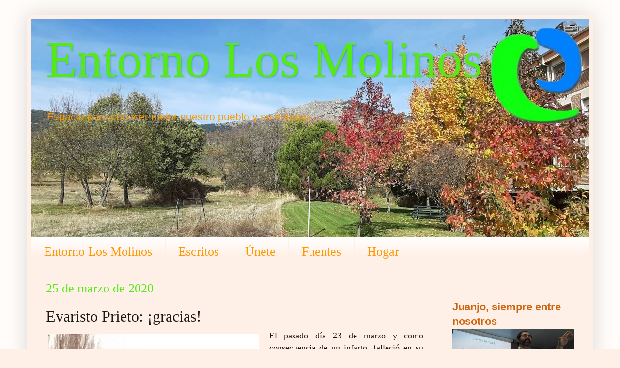

--- FILE ---
content_type: text/html; charset=UTF-8
request_url: http://www.entornolosmolinos.org/2020/03/evaristo-prieto-gracias.html?showComment=1585148896434
body_size: 16462
content:
<!DOCTYPE html>
<html class='v2' dir='ltr' lang='es' xmlns='http://www.w3.org/1999/xhtml' xmlns:b='http://www.google.com/2005/gml/b' xmlns:data='http://www.google.com/2005/gml/data' xmlns:expr='http://www.google.com/2005/gml/expr'>
<head>
<link href='https://www.blogger.com/static/v1/widgets/335934321-css_bundle_v2.css' rel='stylesheet' type='text/css'/>
<meta content='width=1100' name='viewport'/>
<meta content='text/html; charset=UTF-8' http-equiv='Content-Type'/>
<meta content='blogger' name='generator'/>
<link href='http://www.entornolosmolinos.org/favicon.ico' rel='icon' type='image/x-icon'/>
<link href='http://www.entornolosmolinos.org/2020/03/evaristo-prieto-gracias.html' rel='canonical'/>
<link rel="alternate" type="application/atom+xml" title="Entorno Los Molinos - Atom" href="http://www.entornolosmolinos.org/feeds/posts/default" />
<link rel="alternate" type="application/rss+xml" title="Entorno Los Molinos - RSS" href="http://www.entornolosmolinos.org/feeds/posts/default?alt=rss" />
<link rel="service.post" type="application/atom+xml" title="Entorno Los Molinos - Atom" href="https://www.blogger.com/feeds/5921403191014453765/posts/default" />

<link rel="alternate" type="application/atom+xml" title="Entorno Los Molinos - Atom" href="http://www.entornolosmolinos.org/feeds/8971974686944392754/comments/default" />
<!--Can't find substitution for tag [blog.ieCssRetrofitLinks]-->
<link href='https://blogger.googleusercontent.com/img/b/R29vZ2xl/AVvXsEjDb3RuasjaVuU92L6il2uGkFgTPeR1TT-L06Ii_MnZcCTekrETPa1nWSo5WcK3kbpWSa19l0k-1gIHkg6pU7AYFy69aKYmIu_hYswCxvjB5si-LkTWF_vYpdC5a42Kr1aoZrlT74IawQXT/s640/molino-de-evaristo-con-nieve+Nieves+1.jpg' rel='image_src'/>
<meta content='http://www.entornolosmolinos.org/2020/03/evaristo-prieto-gracias.html' property='og:url'/>
<meta content='Evaristo Prieto: ¡gracias!' property='og:title'/>
<meta content='  El molino de Evaristo hace unos años (foto de Nieves)    El pasado día 23 de marzo y como consecuencia de un infarto, falleció en su resid...' property='og:description'/>
<meta content='https://blogger.googleusercontent.com/img/b/R29vZ2xl/AVvXsEjDb3RuasjaVuU92L6il2uGkFgTPeR1TT-L06Ii_MnZcCTekrETPa1nWSo5WcK3kbpWSa19l0k-1gIHkg6pU7AYFy69aKYmIu_hYswCxvjB5si-LkTWF_vYpdC5a42Kr1aoZrlT74IawQXT/w1200-h630-p-k-no-nu/molino-de-evaristo-con-nieve+Nieves+1.jpg' property='og:image'/>
<title>Entorno Los Molinos: Evaristo Prieto: &#161;gracias!</title>
<style id='page-skin-1' type='text/css'><!--
/*
-----------------------------------------------
Blogger Template Style
Name:     Simple
Designer: Blogger
URL:      www.blogger.com
----------------------------------------------- */
/* Variable definitions
====================
<Variable name="keycolor" description="Main Color" type="color" default="#66bbdd"/>
<Group description="Page Text" selector="body">
<Variable name="body.font" description="Font" type="font"
default="normal normal 12px Arial, Tahoma, Helvetica, FreeSans, sans-serif"/>
<Variable name="body.text.color" description="Text Color" type="color" default="#222222"/>
</Group>
<Group description="Backgrounds" selector=".body-fauxcolumns-outer">
<Variable name="body.background.color" description="Outer Background" type="color" default="#66bbdd"/>
<Variable name="content.background.color" description="Main Background" type="color" default="#ffffff"/>
<Variable name="header.background.color" description="Header Background" type="color" default="transparent"/>
</Group>
<Group description="Links" selector=".main-outer">
<Variable name="link.color" description="Link Color" type="color" default="#2288bb"/>
<Variable name="link.visited.color" description="Visited Color" type="color" default="#888888"/>
<Variable name="link.hover.color" description="Hover Color" type="color" default="#33aaff"/>
</Group>
<Group description="Blog Title" selector=".header h1">
<Variable name="header.font" description="Font" type="font"
default="normal normal 60px Arial, Tahoma, Helvetica, FreeSans, sans-serif"/>
<Variable name="header.text.color" description="Title Color" type="color" default="#3399bb" />
</Group>
<Group description="Blog Description" selector=".header .description">
<Variable name="description.text.color" description="Description Color" type="color"
default="#777777" />
</Group>
<Group description="Tabs Text" selector=".tabs-inner .widget li a">
<Variable name="tabs.font" description="Font" type="font"
default="normal normal 14px Arial, Tahoma, Helvetica, FreeSans, sans-serif"/>
<Variable name="tabs.text.color" description="Text Color" type="color" default="#999999"/>
<Variable name="tabs.selected.text.color" description="Selected Color" type="color" default="#000000"/>
</Group>
<Group description="Tabs Background" selector=".tabs-outer .PageList">
<Variable name="tabs.background.color" description="Background Color" type="color" default="#f5f5f5"/>
<Variable name="tabs.selected.background.color" description="Selected Color" type="color" default="#eeeeee"/>
</Group>
<Group description="Post Title" selector="h3.post-title, .comments h4">
<Variable name="post.title.font" description="Font" type="font"
default="normal normal 22px Arial, Tahoma, Helvetica, FreeSans, sans-serif"/>
</Group>
<Group description="Date Header" selector=".date-header">
<Variable name="date.header.color" description="Text Color" type="color"
default="#1a1919"/>
<Variable name="date.header.background.color" description="Background Color" type="color"
default="transparent"/>
<Variable name="date.header.font" description="Text Font" type="font"
default="normal bold 11px Arial, Tahoma, Helvetica, FreeSans, sans-serif"/>
<Variable name="date.header.padding" description="Date Header Padding" type="string" default="inherit"/>
<Variable name="date.header.letterspacing" description="Date Header Letter Spacing" type="string" default="inherit"/>
<Variable name="date.header.margin" description="Date Header Margin" type="string" default="inherit"/>
</Group>
<Group description="Post Footer" selector=".post-footer">
<Variable name="post.footer.text.color" description="Text Color" type="color" default="#666666"/>
<Variable name="post.footer.background.color" description="Background Color" type="color"
default="#f9f9f9"/>
<Variable name="post.footer.border.color" description="Shadow Color" type="color" default="#eeeeee"/>
</Group>
<Group description="Gadgets" selector="h2">
<Variable name="widget.title.font" description="Title Font" type="font"
default="normal bold 11px Arial, Tahoma, Helvetica, FreeSans, sans-serif"/>
<Variable name="widget.title.text.color" description="Title Color" type="color" default="#000000"/>
<Variable name="widget.alternate.text.color" description="Alternate Color" type="color" default="#999999"/>
</Group>
<Group description="Images" selector=".main-inner">
<Variable name="image.background.color" description="Background Color" type="color" default="#ffffff"/>
<Variable name="image.border.color" description="Border Color" type="color" default="#eeeeee"/>
<Variable name="image.text.color" description="Caption Text Color" type="color" default="#1a1919"/>
</Group>
<Group description="Accents" selector=".content-inner">
<Variable name="body.rule.color" description="Separator Line Color" type="color" default="#eeeeee"/>
<Variable name="tabs.border.color" description="Tabs Border Color" type="color" default="#fff0e7"/>
</Group>
<Variable name="body.background" description="Body Background" type="background"
color="#fff0e7" default="$(color) none repeat scroll top left"/>
<Variable name="body.background.override" description="Body Background Override" type="string" default=""/>
<Variable name="body.background.gradient.cap" description="Body Gradient Cap" type="url"
default="url(https://resources.blogblog.com/blogblog/data/1kt/simple/gradients_light.png)"/>
<Variable name="body.background.gradient.tile" description="Body Gradient Tile" type="url"
default="url(https://resources.blogblog.com/blogblog/data/1kt/simple/body_gradient_tile_light.png)"/>
<Variable name="content.background.color.selector" description="Content Background Color Selector" type="string" default=".content-inner"/>
<Variable name="content.padding" description="Content Padding" type="length" default="10px" min="0" max="100px"/>
<Variable name="content.padding.horizontal" description="Content Horizontal Padding" type="length" default="10px" min="0" max="100px"/>
<Variable name="content.shadow.spread" description="Content Shadow Spread" type="length" default="40px" min="0" max="100px"/>
<Variable name="content.shadow.spread.webkit" description="Content Shadow Spread (WebKit)" type="length" default="5px" min="0" max="100px"/>
<Variable name="content.shadow.spread.ie" description="Content Shadow Spread (IE)" type="length" default="10px" min="0" max="100px"/>
<Variable name="main.border.width" description="Main Border Width" type="length" default="0" min="0" max="10px"/>
<Variable name="header.background.gradient" description="Header Gradient" type="url" default="none"/>
<Variable name="header.shadow.offset.left" description="Header Shadow Offset Left" type="length" default="-1px" min="-50px" max="50px"/>
<Variable name="header.shadow.offset.top" description="Header Shadow Offset Top" type="length" default="-1px" min="-50px" max="50px"/>
<Variable name="header.shadow.spread" description="Header Shadow Spread" type="length" default="1px" min="0" max="100px"/>
<Variable name="header.padding" description="Header Padding" type="length" default="30px" min="0" max="100px"/>
<Variable name="header.border.size" description="Header Border Size" type="length" default="1px" min="0" max="10px"/>
<Variable name="header.bottom.border.size" description="Header Bottom Border Size" type="length" default="0" min="0" max="10px"/>
<Variable name="header.border.horizontalsize" description="Header Horizontal Border Size" type="length" default="0" min="0" max="10px"/>
<Variable name="description.text.size" description="Description Text Size" type="string" default="140%"/>
<Variable name="tabs.margin.top" description="Tabs Margin Top" type="length" default="0" min="0" max="100px"/>
<Variable name="tabs.margin.side" description="Tabs Side Margin" type="length" default="30px" min="0" max="100px"/>
<Variable name="tabs.background.gradient" description="Tabs Background Gradient" type="url"
default="url(https://resources.blogblog.com/blogblog/data/1kt/simple/gradients_light.png)"/>
<Variable name="tabs.border.width" description="Tabs Border Width" type="length" default="1px" min="0" max="10px"/>
<Variable name="tabs.bevel.border.width" description="Tabs Bevel Border Width" type="length" default="1px" min="0" max="10px"/>
<Variable name="post.margin.bottom" description="Post Bottom Margin" type="length" default="25px" min="0" max="100px"/>
<Variable name="image.border.small.size" description="Image Border Small Size" type="length" default="2px" min="0" max="10px"/>
<Variable name="image.border.large.size" description="Image Border Large Size" type="length" default="5px" min="0" max="10px"/>
<Variable name="page.width.selector" description="Page Width Selector" type="string" default=".region-inner"/>
<Variable name="page.width" description="Page Width" type="string" default="auto"/>
<Variable name="main.section.margin" description="Main Section Margin" type="length" default="15px" min="0" max="100px"/>
<Variable name="main.padding" description="Main Padding" type="length" default="15px" min="0" max="100px"/>
<Variable name="main.padding.top" description="Main Padding Top" type="length" default="30px" min="0" max="100px"/>
<Variable name="main.padding.bottom" description="Main Padding Bottom" type="length" default="30px" min="0" max="100px"/>
<Variable name="paging.background"
color="#fff0e7"
description="Background of blog paging area" type="background"
default="transparent none no-repeat scroll top center"/>
<Variable name="footer.bevel" description="Bevel border length of footer" type="length" default="0" min="0" max="10px"/>
<Variable name="mobile.background.overlay" description="Mobile Background Overlay" type="string"
default="transparent none repeat scroll top left"/>
<Variable name="mobile.background.size" description="Mobile Background Size" type="string" default="auto"/>
<Variable name="mobile.button.color" description="Mobile Button Color" type="color" default="#ffffff" />
<Variable name="startSide" description="Side where text starts in blog language" type="automatic" default="left"/>
<Variable name="endSide" description="Side where text ends in blog language" type="automatic" default="right"/>
*/
/* Content
----------------------------------------------- */
body {
font: normal normal 15px Verdana, Geneva, sans-serif;
color: #1a1919;
background: #fff0e7 url(http://4.bp.blogspot.com/-55miDpefebk/XlZE5v3FKOI/AAAAAAAACj0/4x3V9u-cmbE-5bWOFEK48tlFh-yzlncqwCK4BGAYYCw/s0/%2523fffcfa.jpg) no-repeat scroll top left;
padding: 0 40px 40px 40px;
}
html body .region-inner {
min-width: 0;
max-width: 100%;
width: auto;
}
h2 {
font-size: 22px;
}
a:link {
text-decoration:none;
color: #cc6511;
}
a:visited {
text-decoration:none;
color: #cc6511;
}
a:hover {
text-decoration:underline;
color: #904c02;
}
.body-fauxcolumn-outer .fauxcolumn-inner {
background: transparent none repeat scroll top left;
_background-image: none;
}
.body-fauxcolumn-outer .cap-top {
position: absolute;
z-index: 1;
height: 400px;
width: 100%;
}
.body-fauxcolumn-outer .cap-top .cap-left {
width: 100%;
background: transparent none repeat-x scroll top left;
_background-image: none;
}
.content-outer {
-moz-box-shadow: 0 0 40px rgba(0, 0, 0, .15);
-webkit-box-shadow: 0 0 5px rgba(0, 0, 0, .15);
-goog-ms-box-shadow: 0 0 10px #333333;
box-shadow: 0 0 40px rgba(0, 0, 0, .15);
margin-bottom: 1px;
}
.content-inner {
padding: 10px 10px;
}
.content-inner {
background-color: #fff0e7;
}
/* Header
----------------------------------------------- */
.header-outer {
background: #fff0e7 url(//www.blogblog.com/1kt/simple/gradients_light.png) repeat-x scroll 0 -400px;
_background-image: none;
}
.Header h1 {
font: normal normal 105px 'Times New Roman', Times, FreeSerif, serif;
color: #55e917;
text-shadow: 1px 2px 3px rgba(0, 0, 0, .2);
}
.Header h1 a {
color: #55e917;
}
.Header .description {
font-size: 140%;
color: #ff9700;
}
.header-inner .Header .titlewrapper {
padding: 22px 30px;
}
.header-inner .Header .descriptionwrapper {
padding: 0 30px;
}
/* Tabs
----------------------------------------------- */
.tabs-inner .section:first-child {
border-top: 0 solid #fff0e7;
}
.tabs-inner .section:first-child ul {
margin-top: -0;
border-top: 0 solid #fff0e7;
border-left: 0 solid #fff0e7;
border-right: 0 solid #fff0e7;
}
.tabs-inner .widget ul {
background: #fff0e7 url(https://resources.blogblog.com/blogblog/data/1kt/simple/gradients_light.png) repeat-x scroll 0 -800px;
_background-image: none;
border-bottom: 1px solid #fff0e7;
margin-top: 0;
margin-left: -30px;
margin-right: -30px;
}
.tabs-inner .widget li a {
display: inline-block;
padding: .6em 1em;
font: normal normal 26px 'Times New Roman', Times, FreeSerif, serif;
color: #ff9700;
border-left: 1px solid #fff0e7;
border-right: 1px solid #fff0e7;
}
.tabs-inner .widget li:first-child a {
border-left: none;
}
.tabs-inner .widget li.selected a, .tabs-inner .widget li a:hover {
color: #ff9700;
background-color: #eeeeee;
text-decoration: none;
}
/* Columns
----------------------------------------------- */
.main-outer {
border-top: 0 solid #fff0e7;
}
.fauxcolumn-left-outer .fauxcolumn-inner {
border-right: 1px solid #fff0e7;
}
.fauxcolumn-right-outer .fauxcolumn-inner {
border-left: 1px solid #fff0e7;
}
/* Headings
----------------------------------------------- */
div.widget > h2,
div.widget h2.title {
margin: 0 0 1em 0;
font: normal normal 26px 'Times New Roman', Times, FreeSerif, serif;
color: #ff9700;
}
/* Widgets
----------------------------------------------- */
.widget .zippy {
color: #fffcfa;
text-shadow: 2px 2px 1px rgba(0, 0, 0, .1);
}
.widget .popular-posts ul {
list-style: none;
}
/* Posts
----------------------------------------------- */
h2.date-header {
font: normal normal 26px 'Times New Roman', Times, FreeSerif, serif;
}
.date-header span {
background-color: rgba(0, 0, 0, 0);
color: #55e917;
padding: inherit;
letter-spacing: inherit;
margin: inherit;
}
.main-inner {
padding-top: 30px;
padding-bottom: 30px;
}
.main-inner .column-center-inner {
padding: 0 15px;
}
.main-inner .column-center-inner .section {
margin: 0 15px;
}
.post {
margin: 0 0 25px 0;
}
h3.post-title, .comments h4 {
font: normal normal 32px 'Times New Roman', Times, FreeSerif, serif;
margin: .75em 0 0;
}
.post-body {
font-size: 110%;
line-height: 1.4;
position: relative;
}
.post-body img, .post-body .tr-caption-container, .Profile img, .Image img,
.BlogList .item-thumbnail img {
padding: 2px;
background: #fff0e7;
border: 1px solid #fffcfa;
-moz-box-shadow: 1px 1px 5px rgba(0, 0, 0, .1);
-webkit-box-shadow: 1px 1px 5px rgba(0, 0, 0, .1);
box-shadow: 1px 1px 5px rgba(0, 0, 0, .1);
}
.post-body img, .post-body .tr-caption-container {
padding: 2px;
}
.post-body .tr-caption-container {
color: #222222;
}
.post-body .tr-caption-container img {
padding: 0;
background: transparent;
border: none;
-moz-box-shadow: 0 0 0 rgba(0, 0, 0, .1);
-webkit-box-shadow: 0 0 0 rgba(0, 0, 0, .1);
box-shadow: 0 0 0 rgba(0, 0, 0, .1);
}
.post-header {
margin: 0 0 1.5em;
line-height: 1.6;
font-size: 90%;
}
.post-footer {
margin: 20px -2px 0;
padding: 5px 10px;
color: #666666;
background-color: #fff0e7;
border-bottom: 1px solid #eeeeee;
line-height: 1.6;
font-size: 90%;
}
#comments .comment-author {
padding-top: 1.5em;
border-top: 1px solid #fff0e7;
background-position: 0 1.5em;
}
#comments .comment-author:first-child {
padding-top: 0;
border-top: none;
}
.avatar-image-container {
margin: .2em 0 0;
}
#comments .avatar-image-container img {
border: 1px solid #fffcfa;
}
/* Comments
----------------------------------------------- */
.comments .comments-content .icon.blog-author {
background-repeat: no-repeat;
background-image: url([data-uri]);
}
.comments .comments-content .loadmore a {
border-top: 1px solid #fffcfa;
border-bottom: 1px solid #fffcfa;
}
.comments .comment-thread.inline-thread {
background-color: #fff0e7;
}
.comments .continue {
border-top: 2px solid #fffcfa;
}
/* Accents
---------------------------------------------- */
.section-columns td.columns-cell {
border-left: 1px solid #fff0e7;
}
.blog-pager {
background: transparent none no-repeat scroll top center;
}
.blog-pager-older-link, .home-link,
.blog-pager-newer-link {
background-color: #fff0e7;
padding: 5px;
}
.footer-outer {
border-top: 0 dashed #bbbbbb;
}
/* Mobile
----------------------------------------------- */
body.mobile  {
background-size: auto;
}
.mobile .body-fauxcolumn-outer {
background: transparent none repeat scroll top left;
}
.mobile .body-fauxcolumn-outer .cap-top {
background-size: 100% auto;
}
.mobile .content-outer {
-webkit-box-shadow: 0 0 3px rgba(0, 0, 0, .15);
box-shadow: 0 0 3px rgba(0, 0, 0, .15);
}
.mobile .tabs-inner .widget ul {
margin-left: 0;
margin-right: 0;
}
.mobile .post {
margin: 0;
}
.mobile .main-inner .column-center-inner .section {
margin: 0;
}
.mobile .date-header span {
padding: 0.1em 10px;
margin: 0 -10px;
}
.mobile h3.post-title {
margin: 0;
}
.mobile .blog-pager {
background: transparent none no-repeat scroll top center;
}
.mobile .footer-outer {
border-top: none;
}
.mobile .main-inner, .mobile .footer-inner {
background-color: #fff0e7;
}
.mobile-index-contents {
color: #1a1919;
}
.mobile-link-button {
background-color: #cc6511;
}
.mobile-link-button a:link, .mobile-link-button a:visited {
color: #fff0e7;
}
.mobile .tabs-inner .section:first-child {
border-top: none;
}
.mobile .tabs-inner .PageList .widget-content {
background-color: #eeeeee;
color: #ff9700;
border-top: 1px solid #fff0e7;
border-bottom: 1px solid #fff0e7;
}
.mobile .tabs-inner .PageList .widget-content .pagelist-arrow {
border-left: 1px solid #fff0e7;
}
.post-body img, .post-body .tr-caption-container, .Profile img, .Image img,
.BlogList .item-thumbnail img
{
padding: 0;
border: none;
-moz-box-shadow: 0 0 0 rgba(0, 0, 0, .1);
-webkit-box-shadow: 0 0 0 rgba(0, 0, 0, .1);
box-shadow: 0 0 0 rgba(0, 0, 0, .1);
}
br {
line-height: 8px;
}
.post-body img {
max-width: 100%;
max-height: auto;
display: block;
margin-top: .2em;
margin-bottom: .3em;
margin-right: auto;
margin-left: auto;
}
#sidebar-right-1{
font-size: 125%;
}
table
{
margin-left: auto;
margin-right: auto;
}
.region-inner.main-inner {
padding-bottom: 0px;
}
.iframe-container {
overflow: hidden;
padding-top: 56.25%;
position: relative;
}
.iframe-container iframe {
border: 0;
height: 100%;
left: 0;
position: absolute;
top: 0;
width: 100%;
}
/* 4x3 Aspect Ratio */
.iframe-container-4x3 {
padding-top: 75%;
}
th, td {
padding: 5px;
}
.bxslider img{
width:100%;
height:100%;
}
.bx-wrapper img {
display: inline-block !important;
}
.post-title.entry-title{
margin-bottom: -11px !important;
}.mobile .post-body img {
padding-left:0;
padding-right:0;
width: 100%!important;
height: auto!important;
--></style>
<style id='template-skin-1' type='text/css'><!--
body {
min-width: 1170px;
}
.content-outer, .content-fauxcolumn-outer, .region-inner {
min-width: 1170px;
max-width: 1170px;
_width: 1170px;
}
.main-inner .columns {
padding-left: 0;
padding-right: 311px;
}
.main-inner .fauxcolumn-center-outer {
left: 0;
right: 311px;
/* IE6 does not respect left and right together */
_width: expression(this.parentNode.offsetWidth -
parseInt("0") -
parseInt("311px") + 'px');
}
.main-inner .fauxcolumn-left-outer {
width: 0;
}
.main-inner .fauxcolumn-right-outer {
width: 311px;
}
.main-inner .column-left-outer {
width: 0;
right: 100%;
margin-left: -0;
}
.main-inner .column-right-outer {
width: 311px;
margin-right: -311px;
}
#layout {
min-width: 0;
}
#layout .content-outer {
min-width: 0;
width: 800px;
}
#layout .region-inner {
min-width: 0;
width: auto;
}
body#layout div.add_widget {
padding: 8px;
}
body#layout div.add_widget a {
margin-left: 32px;
}
--></style>
<style>
    body {background-image:url(http\:\/\/4.bp.blogspot.com\/-55miDpefebk\/XlZE5v3FKOI\/AAAAAAAACj0\/4x3V9u-cmbE-5bWOFEK48tlFh-yzlncqwCK4BGAYYCw\/s0\/%2523fffcfa.jpg);}
    
@media (max-width: 200px) { body {background-image:url(http\:\/\/4.bp.blogspot.com\/-55miDpefebk\/XlZE5v3FKOI\/AAAAAAAACj0\/4x3V9u-cmbE-5bWOFEK48tlFh-yzlncqwCK4BGAYYCw\/w200\/%2523fffcfa.jpg);}}
@media (max-width: 400px) and (min-width: 201px) { body {background-image:url(http\:\/\/4.bp.blogspot.com\/-55miDpefebk\/XlZE5v3FKOI\/AAAAAAAACj0\/4x3V9u-cmbE-5bWOFEK48tlFh-yzlncqwCK4BGAYYCw\/w400\/%2523fffcfa.jpg);}}
@media (max-width: 800px) and (min-width: 401px) { body {background-image:url(http\:\/\/4.bp.blogspot.com\/-55miDpefebk\/XlZE5v3FKOI\/AAAAAAAACj0\/4x3V9u-cmbE-5bWOFEK48tlFh-yzlncqwCK4BGAYYCw\/w800\/%2523fffcfa.jpg);}}
@media (max-width: 1200px) and (min-width: 801px) { body {background-image:url(http\:\/\/4.bp.blogspot.com\/-55miDpefebk\/XlZE5v3FKOI\/AAAAAAAACj0\/4x3V9u-cmbE-5bWOFEK48tlFh-yzlncqwCK4BGAYYCw\/w1200\/%2523fffcfa.jpg);}}
/* Last tag covers anything over one higher than the previous max-size cap. */
@media (min-width: 1201px) { body {background-image:url(http\:\/\/4.bp.blogspot.com\/-55miDpefebk\/XlZE5v3FKOI\/AAAAAAAACj0\/4x3V9u-cmbE-5bWOFEK48tlFh-yzlncqwCK4BGAYYCw\/w1600\/%2523fffcfa.jpg);}}
  </style>
<script src='//ajax.googleapis.com/ajax/libs/jquery/2.0.0/jquery.min.js'></script>
<link href='http://bxslider.com/lib/jquery.bxslider.css' rel='stylesheet' type='text/css'/>
<script src='http://bxslider.com/lib/jquery.bxslider.js'></script>
<script>
    $(document).ready(function() {
        $('.bxslider').bxSlider({
            auto: true,
            autoControls: false,
            captions: false
        });
    });
</script>
<link href='https://www.blogger.com/dyn-css/authorization.css?targetBlogID=5921403191014453765&amp;zx=cea67a61-d349-4a1d-8b66-49ea86588fa7' media='none' onload='if(media!=&#39;all&#39;)media=&#39;all&#39;' rel='stylesheet'/><noscript><link href='https://www.blogger.com/dyn-css/authorization.css?targetBlogID=5921403191014453765&amp;zx=cea67a61-d349-4a1d-8b66-49ea86588fa7' rel='stylesheet'/></noscript>
<meta name='google-adsense-platform-account' content='ca-host-pub-1556223355139109'/>
<meta name='google-adsense-platform-domain' content='blogspot.com'/>

<link rel="stylesheet" href="https://fonts.googleapis.com/css2?display=swap&family=Barlow&family=Calibri"></head>
<body class='loading'>
<div id='fb-root'></div>
<script async='async' crossorigin='anonymous' defer='defer' nonce='bAIW79R8' src='https://connect.facebook.net/es_ES/sdk.js#xfbml=1&version=v11.0'></script>
<!-- Static page styling Start-->
<!-- http://www.bloggersentral.com -->
<!-- Static page styling End -->
<div class='navbar no-items section' id='navbar' name='Barra de navegación'>
</div>
<div class='body-fauxcolumns'>
<div class='fauxcolumn-outer body-fauxcolumn-outer'>
<div class='cap-top'>
<div class='cap-left'></div>
<div class='cap-right'></div>
</div>
<div class='fauxborder-left'>
<div class='fauxborder-right'></div>
<div class='fauxcolumn-inner'>
</div>
</div>
<div class='cap-bottom'>
<div class='cap-left'></div>
<div class='cap-right'></div>
</div>
</div>
</div>
<div class='content'>
<div class='content-fauxcolumns'>
<div class='fauxcolumn-outer content-fauxcolumn-outer'>
<div class='cap-top'>
<div class='cap-left'></div>
<div class='cap-right'></div>
</div>
<div class='fauxborder-left'>
<div class='fauxborder-right'></div>
<div class='fauxcolumn-inner'>
</div>
</div>
<div class='cap-bottom'>
<div class='cap-left'></div>
<div class='cap-right'></div>
</div>
</div>
</div>
<div class='content-outer'>
<div class='content-cap-top cap-top'>
<div class='cap-left'></div>
<div class='cap-right'></div>
</div>
<div class='fauxborder-left content-fauxborder-left'>
<div class='fauxborder-right content-fauxborder-right'></div>
<div class='content-inner'>
<header>
<div class='header-outer'>
<div class='header-cap-top cap-top'>
<div class='cap-left'></div>
<div class='cap-right'></div>
</div>
<div class='fauxborder-left header-fauxborder-left'>
<div class='fauxborder-right header-fauxborder-right'></div>
<div class='region-inner header-inner'>
<div class='header section' id='header' name='Cabecera'><div class='widget Header' data-version='1' id='Header1'>
<div id='header-inner' style='background-image: url("https://blogger.googleusercontent.com/img/a/AVvXsEgoW9RniiLVc5Hp2_Q_GUCLxOsPoDqq3JwsxR11wifb38NhzeiIO61RgU6lVMu7hbpoOl8kGZVfdgDi0Tn1udDC6w7B1v8aCgBQxrZ9O4EiSSkTbf79tmwuORqgVRDKq9Zo-I5CJkcptwMxP8kH8UkL3OfOlOv_vAYz1MO0OcnTQOM7dFpG0yXKUlp1kfnT=s1150"); background-position: left; min-height: 449px; _height: 449px; background-repeat: no-repeat; '>
<div class='titlewrapper' style='background: transparent'>
<h1 class='title' style='background: transparent; border-width: 0px'>
<a href='http://www.entornolosmolinos.org/'>
Entorno Los Molinos
</a>
</h1>
</div>
<div class='descriptionwrapper'>
<p class='description'><span>Espacio para conocer mejor nuestro pueblo y su entorno</span></p>
</div>
</div>
</div></div>
</div>
</div>
<div class='header-cap-bottom cap-bottom'>
<div class='cap-left'></div>
<div class='cap-right'></div>
</div>
</div>
</header>
<div class='tabs-outer'>
<div class='tabs-cap-top cap-top'>
<div class='cap-left'></div>
<div class='cap-right'></div>
</div>
<div class='fauxborder-left tabs-fauxborder-left'>
<div class='fauxborder-right tabs-fauxborder-right'></div>
<div class='region-inner tabs-inner'>
<div class='tabs section' id='crosscol' name='Multicolumnas'><div class='widget PageList' data-version='1' id='PageList1'>
<div class='widget-content'>
<ul>
<li>
<a href='https://blogentorno.blogspot.com/p/inicio.html'>Entorno Los Molinos</a>
</li>
<li>
<a href='http://blogentorno.blogspot.com/p/escritos-y-denuncias.html'>Escritos</a>
</li>
<li>
<a href='https://blogentorno.blogspot.com/p/blog-page_26.html'>Únete</a>
</li>
<li>
<a href='http://www.entornolosmolinos.org/p/blog-page.html'>Fuentes</a>
</li>
<li>
<a href='http://www.entornolosmolinos.org/p/hogar-eficiente.html'>Hogar</a>
</li>
</ul>
<div class='clear'></div>
</div>
</div></div>
<div class='tabs no-items section' id='crosscol-overflow' name='Cross-Column 2'></div>
</div>
</div>
<div class='tabs-cap-bottom cap-bottom'>
<div class='cap-left'></div>
<div class='cap-right'></div>
</div>
</div>
<div class='main-outer'>
<div class='main-cap-top cap-top'>
<div class='cap-left'></div>
<div class='cap-right'></div>
</div>
<div class='fauxborder-left main-fauxborder-left'>
<div class='fauxborder-right main-fauxborder-right'></div>
<div class='region-inner main-inner'>
<div class='columns fauxcolumns'>
<div class='fauxcolumn-outer fauxcolumn-center-outer'>
<div class='cap-top'>
<div class='cap-left'></div>
<div class='cap-right'></div>
</div>
<div class='fauxborder-left'>
<div class='fauxborder-right'></div>
<div class='fauxcolumn-inner'>
</div>
</div>
<div class='cap-bottom'>
<div class='cap-left'></div>
<div class='cap-right'></div>
</div>
</div>
<div class='fauxcolumn-outer fauxcolumn-left-outer'>
<div class='cap-top'>
<div class='cap-left'></div>
<div class='cap-right'></div>
</div>
<div class='fauxborder-left'>
<div class='fauxborder-right'></div>
<div class='fauxcolumn-inner'>
</div>
</div>
<div class='cap-bottom'>
<div class='cap-left'></div>
<div class='cap-right'></div>
</div>
</div>
<div class='fauxcolumn-outer fauxcolumn-right-outer'>
<div class='cap-top'>
<div class='cap-left'></div>
<div class='cap-right'></div>
</div>
<div class='fauxborder-left'>
<div class='fauxborder-right'></div>
<div class='fauxcolumn-inner'>
</div>
</div>
<div class='cap-bottom'>
<div class='cap-left'></div>
<div class='cap-right'></div>
</div>
</div>
<!-- corrects IE6 width calculation -->
<div class='columns-inner'>
<div class='column-center-outer'>
<div class='column-center-inner'>
<div class='main section' id='main' name='Principal'><div class='widget Blog' data-version='1' id='Blog1'>
<div class='blog-posts hfeed'>

          <div class="date-outer">
        
<h2 class='date-header'><span>25 de marzo de 2020</span></h2>

          <div class="date-posts">
        
<div class='post-outer'>
<div class='post hentry uncustomized-post-template' itemprop='blogPost' itemscope='itemscope' itemtype='http://schema.org/BlogPosting'>
<meta content='https://blogger.googleusercontent.com/img/b/R29vZ2xl/AVvXsEjDb3RuasjaVuU92L6il2uGkFgTPeR1TT-L06Ii_MnZcCTekrETPa1nWSo5WcK3kbpWSa19l0k-1gIHkg6pU7AYFy69aKYmIu_hYswCxvjB5si-LkTWF_vYpdC5a42Kr1aoZrlT74IawQXT/s640/molino-de-evaristo-con-nieve+Nieves+1.jpg' itemprop='image_url'/>
<meta content='5921403191014453765' itemprop='blogId'/>
<meta content='8971974686944392754' itemprop='postId'/>
<a name='8971974686944392754'></a>
<h3 class='post-title entry-title' itemprop='name'>
Evaristo Prieto: &#161;gracias!
</h3>
<div class='post-header'>
<div class='post-header-line-1'></div>
</div>
<div class='post-body entry-content' id='post-body-8971974686944392754' itemprop='description articleBody'>
<table cellpadding="0" cellspacing="0" class="tr-caption-container" style="float: left; margin-right: 1em; text-align: left;"><tbody>
<tr><td style="text-align: center;"><a href="https://blogger.googleusercontent.com/img/b/R29vZ2xl/AVvXsEjDb3RuasjaVuU92L6il2uGkFgTPeR1TT-L06Ii_MnZcCTekrETPa1nWSo5WcK3kbpWSa19l0k-1gIHkg6pU7AYFy69aKYmIu_hYswCxvjB5si-LkTWF_vYpdC5a42Kr1aoZrlT74IawQXT/s1600/molino-de-evaristo-con-nieve+Nieves+1.jpg" style="clear: left; font-family: verdana; margin-bottom: 1em; margin-left: auto; margin-right: auto;"><img border="0" data-original-height="628" data-original-width="427" height="640" src="https://blogger.googleusercontent.com/img/b/R29vZ2xl/AVvXsEjDb3RuasjaVuU92L6il2uGkFgTPeR1TT-L06Ii_MnZcCTekrETPa1nWSo5WcK3kbpWSa19l0k-1gIHkg6pU7AYFy69aKYmIu_hYswCxvjB5si-LkTWF_vYpdC5a42Kr1aoZrlT74IawQXT/s640/molino-de-evaristo-con-nieve+Nieves+1.jpg" width="434" /></a></td></tr>
<tr><td class="tr-caption" style="text-align: center;"><span style="font-family: verdana; font-size: small;"><span face="&quot;helvetica neue&quot; , &quot;arial&quot; , &quot;helvetica&quot; , sans-serif">El molino de Evaristo hace unos años (foto de Nieves)</span></span></td></tr>
</tbody></table>
<div style="text-align: justify;">
<span face="&quot;arial&quot; , &quot;helvetica&quot; , sans-serif" style="font-family: verdana;"><span style="font-size: large;"><span face="&quot;helvetica neue&quot; , &quot;arial&quot; , &quot;helvetica&quot; , sans-serif">El pasado día 23 de marzo y como consecuencia de un infarto, falleció en su residencia de Los Molinos nuestro convecino y amigo Evaristo Prieto. </span></span></span></div>
<div style="text-align: justify;">
<span face="&quot;arial&quot; , &quot;helvetica&quot; , sans-serif" style="font-family: verdana;"><span style="font-size: large;"><br /></span></span><span face="&quot;arial&quot; , &quot;helvetica&quot; , sans-serif" style="font-family: verdana;"><span style="font-size: large;">
</span></span> <span face="&quot;arial&quot; , &quot;helvetica&quot; , sans-serif" style="font-family: verdana;"><span style="font-size: large;"><span face="&quot;helvetica neue&quot; , &quot;arial&quot; , &quot;helvetica&quot; , sans-serif">  En primer lugar, enviamos nuestras condolencias a sus dos hermanas, sobrino y amigos.</span></span></span><span style="font-family: verdana;"><br /></span>
<span face="&quot;arial&quot; , &quot;helvetica&quot; , sans-serif" style="font-family: verdana;"><span style="font-size: large;"><span face="&quot;helvetica neue&quot; , &quot;arial&quot; , &quot;helvetica&quot; , sans-serif">
<br />
<span face="&quot;verdana&quot; , sans-serif">Iniciativa y sensibilidad</span><br />
Evaristo nació en nuestro pueblo el 20 de enero de 1942. Era hijo de otro Evaristo Prieto que, procedente de las Navas de San Antonio (Segovia), en los años 30 se había instalado en Los Molinos y regentaba la tienda de ultramarinos que había fundado Francisco Martínez, una de las tres principales tiendas de comestibles con que contaba el pueblo. Así mismo y por su visión emprendedora, a mediados de los 40 puso en marcha la primera piscina pública de la Sierra de Guadarrama que en su momento gozó de un gran éxito, tanto en Los Molinos como en la propia ciudad de Madrid por la publicidad que instaló en una de sus estaciones del ferrocarril.<br />
<br />
Su hijo Evaristo aprendió en este ambiente. Inicialmente estudió en la escuela unitaria de Los Molinos, situada en el edificio del actual Hogar del Jubilado. Desde muy pronto, compatibilizó los estudios con tareas del negocio familiar. A mediados de los 70 y ligada a la jubilación de su padre, la familia cierra sus actividades en Los Molinos y Evaristo pone en marcha una nueva y original iniciativa en Pozuelo de Alarcón: &#8220;La despensa&#8221;, un establecimiento dedicado a los comestibles gourmet y con el que logró un gran éxito profesional.<br />
<br />
Junto a esa iniciativa por los negocios, Evaristo Prieto mostró desde siempre una gran sensibilidad por los temas culturales y en particular la música. Y todo ello ligado a una gran implicación personal en las iniciativas que se pusieron en marcha en el pueblo; podemos destacar en particular el proyecto &#8220;Sierra Musical&#8221;.<br />
<br />
Fruto de su fuerte relación con su entorno puso en marcha la rehabilitación de la antigua piscina, la cual convirtió en su vivienda particular y un entorno en el que le gustaba rodearse de amigos e interesados en temas culturales. <br />
<br />
<span face="&quot;verdana&quot; , sans-serif">El molino de Evaristo</span><br />
Con todo, para muchas personas, destaca la labor a que se dedicó en los últimos diez años: <a href="https://drive.google.com/file/d/11RaKlRrwNKr8JwYVI8i0B6w7yiQIA1-O/view?usp=sharing" target="_blank">la reconstrucción de su molino</a>. El edificio, en ruina durante años, está situado entre el arranque del antiguo camino de Navacerrada, actual cruce del río Guadarrama, el Camino de la Portuguesa y la Avenida de Los Molinos.<br />
<br />
Este molino fue el mayor de los que ocho que llegaron a existir en el pueblo y que la importante familia Majarrodilla había construido a mediados del siglo XVIII. Tras varios cambios y llegar la propiedad a la familia de Evaristo, esta lo mantuvo en funcionamiento hasta finales de los años 40. <br />
<br />
Evaristo superó reticencias y críticas variadas por su idea de arreglar el edificio. Una vez encauzadas, invirtió abundantes recursos económicos personales y tras un laborioso y concienzudo trabajo de restauración logró su objetivo. Como resultado de esa inversión de ilusión y dinero recuperó los dos cubos, las conducciones y el almacén que convirtió, respetando todos los elementos constructivos, en un lugar de encuentros culturales y audiciones musicales. <br />
<br />
Con esta intervención logró, por tanto, dar visibilidad a un monumento civil que, junto a la Iglesia Parroquial, constituye sin duda el mejor exponente de nuestro patrimonio arquitectónico de una actividad que está en los orígenes de nuestro pueblo y le da nombre: Los Molinos. Aunque fuese solo por ello, Evaristo debería ser conocido y reconocido por todos los molineros.<br />
<br />
<span face="&quot;verdana&quot; , sans-serif">Propuesta de reconocimiento</span><br />
Desde estas líneas y por todo lo expuesto, ENTORNO LOS MOLINOS como asociación molinera proponemos que nuestro Ayuntamiento, como muestra de reconocimiento, apruebe y realice las gestiones oportunas para dedicar una placa de homenaje en la sede de su mejor legado público: &#8220;el molino de Evaristo&#8221;.</span></span></span></div>
<span style="font-family: verdana;"><br /></span>
<table align="center" cellpadding="0" cellspacing="0" class="tr-caption-container" style="margin-left: auto; margin-right: auto; text-align: center;"><tbody>
<tr><td style="text-align: center;"><a href="https://blogger.googleusercontent.com/img/b/R29vZ2xl/AVvXsEiaMlO5Gt5zp7Ne_WV9v9fY9_MtWXZaAiMKiZXZPPZOkrLR6K5qWrTj0l7Ys9E9XnR6-YEECz2bRrxoEQFbUEume0nlY02gchAvVpHCscEBw0ZvlbMca_vHDDE6S3NT7y1cEPhbp-MMn9s7/s1600/Molino+de+Evaristo+de+noche.jpg" style="font-family: verdana; margin-left: auto; margin-right: auto;"><img border="0" src="https://blogger.googleusercontent.com/img/b/R29vZ2xl/AVvXsEiaMlO5Gt5zp7Ne_WV9v9fY9_MtWXZaAiMKiZXZPPZOkrLR6K5qWrTj0l7Ys9E9XnR6-YEECz2bRrxoEQFbUEume0nlY02gchAvVpHCscEBw0ZvlbMca_vHDDE6S3NT7y1cEPhbp-MMn9s7/s1600/Molino+de+Evaristo+de+noche.jpg" /></a></td></tr>
<tr><td class="tr-caption" style="text-align: center;"><span style="font-family: verdana; font-size: large;"><span face="&quot;arial&quot; , &quot;helvetica&quot; , sans-serif"><span style="font-size: medium;"><span face="&quot;helvetica neue&quot; , &quot;arial&quot; , &quot;helvetica&quot; , sans-serif"><span style="font-size: small;"><span face="&quot;helvetica neue&quot; , &quot;arial&quot; , &quot;helvetica&quot; , sans-serif">Iluminado para una velada</span></span></span></span></span></span> </td></tr>
</tbody></table>
<div style='clear: both;'></div>
</div>
<div class='post-footer'>
<div class='post-footer-line post-footer-line-1'>
<span class='post-author vcard'>
</span>
<span class='post-timestamp'>
</span>
<span class='post-comment-link'>
</span>
<span class='post-icons'>
</span>
<div class='post-share-buttons goog-inline-block'>
<a class='goog-inline-block share-button sb-email' href='https://www.blogger.com/share-post.g?blogID=5921403191014453765&postID=8971974686944392754&target=email' target='_blank' title='Enviar por correo electrónico'><span class='share-button-link-text'>Enviar por correo electrónico</span></a><a class='goog-inline-block share-button sb-blog' href='https://www.blogger.com/share-post.g?blogID=5921403191014453765&postID=8971974686944392754&target=blog' onclick='window.open(this.href, "_blank", "height=270,width=475"); return false;' target='_blank' title='Escribe un blog'><span class='share-button-link-text'>Escribe un blog</span></a><a class='goog-inline-block share-button sb-twitter' href='https://www.blogger.com/share-post.g?blogID=5921403191014453765&postID=8971974686944392754&target=twitter' target='_blank' title='Compartir en X'><span class='share-button-link-text'>Compartir en X</span></a><a class='goog-inline-block share-button sb-facebook' href='https://www.blogger.com/share-post.g?blogID=5921403191014453765&postID=8971974686944392754&target=facebook' onclick='window.open(this.href, "_blank", "height=430,width=640"); return false;' target='_blank' title='Compartir con Facebook'><span class='share-button-link-text'>Compartir con Facebook</span></a><a class='goog-inline-block share-button sb-pinterest' href='https://www.blogger.com/share-post.g?blogID=5921403191014453765&postID=8971974686944392754&target=pinterest' target='_blank' title='Compartir en Pinterest'><span class='share-button-link-text'>Compartir en Pinterest</span></a>
</div>
</div>
<div class='post-footer-line post-footer-line-2'>
<span class='post-labels'>
</span>
</div>
<div class='post-footer-line post-footer-line-3'>
<span class='post-location'>
</span>
</div>
</div>
</div>
<div class='comments' id='comments'>
<a name='comments'></a>
<h4>8 comentarios:</h4>
<div id='Blog1_comments-block-wrapper'>
<dl class='avatar-comment-indent' id='comments-block'>
<dt class='comment-author ' id='c2446776707315876047'>
<a name='c2446776707315876047'></a>
<div class="avatar-image-container avatar-stock"><span dir="ltr"><a href="https://www.blogger.com/profile/08142791149803507544" target="" rel="nofollow" onclick="" class="avatar-hovercard" id="av-2446776707315876047-08142791149803507544"><img src="//www.blogger.com/img/blogger_logo_round_35.png" width="35" height="35" alt="" title="Olvido">

</a></span></div>
<a href='https://www.blogger.com/profile/08142791149803507544' rel='nofollow'>Olvido</a>
dijo...
</dt>
<dd class='comment-body' id='Blog1_cmt-2446776707315876047'>
<p>
Evaristo fue un ser especial, generoso, un gran amigo, sus amigos fueron familia. Evaristo era un hombre alegre, divertido, sensible, era un hombre maravilloso. Él siempre decía que la ardua rehabilitación del Molino sería su legado. Yo me quedo con todo el bien qué hizo por mucha gente.  
</p>
</dd>
<dd class='comment-footer'>
<span class='comment-timestamp'>
<a href='http://www.entornolosmolinos.org/2020/03/evaristo-prieto-gracias.html?showComment=1585148896434#c2446776707315876047' title='comment permalink'>
miércoles, marzo 25, 2020 4:08:00 p.&#8239;m.
</a>
<span class='item-control blog-admin pid-1526139559'>
<a class='comment-delete' href='https://www.blogger.com/comment/delete/5921403191014453765/2446776707315876047' title='Eliminar comentario'>
<img src='https://resources.blogblog.com/img/icon_delete13.gif'/>
</a>
</span>
</span>
</dd>
<dt class='comment-author ' id='c8022880558770276042'>
<a name='c8022880558770276042'></a>
<div class="avatar-image-container avatar-stock"><span dir="ltr"><a href="https://www.blogger.com/profile/05081251332950267130" target="" rel="nofollow" onclick="" class="avatar-hovercard" id="av-8022880558770276042-05081251332950267130"><img src="//www.blogger.com/img/blogger_logo_round_35.png" width="35" height="35" alt="" title="Unknown">

</a></span></div>
<a href='https://www.blogger.com/profile/05081251332950267130' rel='nofollow'>Unknown</a>
dijo...
</dt>
<dd class='comment-body' id='Blog1_cmt-8022880558770276042'>
<p>
Como amante de la sierra y su patrimonio aplaudo la iniciativa de reconocer públicamente el legado de Evaristo. Debatir la forma y el sitio es algo que corresponde a los molineros.<br />
</p>
</dd>
<dd class='comment-footer'>
<span class='comment-timestamp'>
<a href='http://www.entornolosmolinos.org/2020/03/evaristo-prieto-gracias.html?showComment=1585161294981#c8022880558770276042' title='comment permalink'>
miércoles, marzo 25, 2020 7:34:00 p.&#8239;m.
</a>
<span class='item-control blog-admin pid-1767664661'>
<a class='comment-delete' href='https://www.blogger.com/comment/delete/5921403191014453765/8022880558770276042' title='Eliminar comentario'>
<img src='https://resources.blogblog.com/img/icon_delete13.gif'/>
</a>
</span>
</span>
</dd>
<dt class='comment-author ' id='c7161415560787637758'>
<a name='c7161415560787637758'></a>
<div class="avatar-image-container avatar-stock"><span dir="ltr"><img src="//resources.blogblog.com/img/blank.gif" width="35" height="35" alt="" title="Adela">

</span></div>
Adela
dijo...
</dt>
<dd class='comment-body' id='Blog1_cmt-7161415560787637758'>
<p>
La verdad es que no tengo palabras, solo me vienen pensamiento y sentimientos de uno de mis mejores amigos. He compartido con él muchos conciertos , muchos cafés, muchas charlas.<br />Solo puedo decir que era muy muy buena persona, honrado, cariñoso, muy amigo de sus amigos, y siempre queriendo que éstos se sintieran a gusto.<br /> Se nos ha ido un amigo maravilloso. <br /> A éstos amigos nunca se olvidan, su recuerdo siempre quedará  en mi pensamiento.
</p>
</dd>
<dd class='comment-footer'>
<span class='comment-timestamp'>
<a href='http://www.entornolosmolinos.org/2020/03/evaristo-prieto-gracias.html?showComment=1585212452482#c7161415560787637758' title='comment permalink'>
jueves, marzo 26, 2020 9:47:00 a.&#8239;m.
</a>
<span class='item-control blog-admin pid-155248296'>
<a class='comment-delete' href='https://www.blogger.com/comment/delete/5921403191014453765/7161415560787637758' title='Eliminar comentario'>
<img src='https://resources.blogblog.com/img/icon_delete13.gif'/>
</a>
</span>
</span>
</dd>
<dt class='comment-author ' id='c8582735731522336918'>
<a name='c8582735731522336918'></a>
<div class="avatar-image-container avatar-stock"><span dir="ltr"><img src="//resources.blogblog.com/img/blank.gif" width="35" height="35" alt="" title="Isabel">

</span></div>
Isabel
dijo...
</dt>
<dd class='comment-body' id='Blog1_cmt-8582735731522336918'>
<p>
Muchas gracias por este artículo.<br />Es muy triste su pérdida, y todos los que le conocíamos sabemos la buena persona que era, disponible, cariñoso, educado y muy generoso. Pero aplaudo la idea de la placa en el Molino y de ponerle su nombre, me parece muy apropiado y merecido. <br />Los esfuerzos y trabajos individuales a modo personal, como hizo Evaristo, son una bendición y un ejemplo para nuestra sociedad y en este caso para Los Molinos. Nos ayudan a crecer y a ser mejores personas.<br />Un abrazo fuerte a todos los que sientan un gran dolor.<br />Cuidaros
</p>
</dd>
<dd class='comment-footer'>
<span class='comment-timestamp'>
<a href='http://www.entornolosmolinos.org/2020/03/evaristo-prieto-gracias.html?showComment=1585214108119#c8582735731522336918' title='comment permalink'>
jueves, marzo 26, 2020 10:15:00 a.&#8239;m.
</a>
<span class='item-control blog-admin pid-155248296'>
<a class='comment-delete' href='https://www.blogger.com/comment/delete/5921403191014453765/8582735731522336918' title='Eliminar comentario'>
<img src='https://resources.blogblog.com/img/icon_delete13.gif'/>
</a>
</span>
</span>
</dd>
<dt class='comment-author ' id='c2954467785995413020'>
<a name='c2954467785995413020'></a>
<div class="avatar-image-container avatar-stock"><span dir="ltr"><a href="https://www.blogger.com/profile/09750376716429520114" target="" rel="nofollow" onclick="" class="avatar-hovercard" id="av-2954467785995413020-09750376716429520114"><img src="//www.blogger.com/img/blogger_logo_round_35.png" width="35" height="35" alt="" title="Unknown">

</a></span></div>
<a href='https://www.blogger.com/profile/09750376716429520114' rel='nofollow'>Unknown</a>
dijo...
</dt>
<dd class='comment-body' id='Blog1_cmt-2954467785995413020'>
<p>
Sin duda alguna, Evaristo es una persona que merece un recordatorio en el pueblo de Los Molinos. <br />Espero que el Ayuntamiento lo vea así tambien y, en cuanto se pueda, hacerle el monumento que se merece para que permanezca en el recuerdo de todos
</p>
</dd>
<dd class='comment-footer'>
<span class='comment-timestamp'>
<a href='http://www.entornolosmolinos.org/2020/03/evaristo-prieto-gracias.html?showComment=1585225843229#c2954467785995413020' title='comment permalink'>
jueves, marzo 26, 2020 1:30:00 p.&#8239;m.
</a>
<span class='item-control blog-admin pid-1328805893'>
<a class='comment-delete' href='https://www.blogger.com/comment/delete/5921403191014453765/2954467785995413020' title='Eliminar comentario'>
<img src='https://resources.blogblog.com/img/icon_delete13.gif'/>
</a>
</span>
</span>
</dd>
<dt class='comment-author ' id='c4102811634025680794'>
<a name='c4102811634025680794'></a>
<div class="avatar-image-container avatar-stock"><span dir="ltr"><a href="https://www.blogger.com/profile/00871371356400154379" target="" rel="nofollow" onclick="" class="avatar-hovercard" id="av-4102811634025680794-00871371356400154379"><img src="//www.blogger.com/img/blogger_logo_round_35.png" width="35" height="35" alt="" title="Unknown">

</a></span></div>
<a href='https://www.blogger.com/profile/00871371356400154379' rel='nofollow'>Unknown</a>
dijo...
</dt>
<dd class='comment-body' id='Blog1_cmt-4102811634025680794'>
<p>
Hera un gran hombre y un gran amigo siempre pendiente de todos gracias por haberte conocido ya estás arriba hasta siempre nunca te olvidaremos kuky y yo
</p>
</dd>
<dd class='comment-footer'>
<span class='comment-timestamp'>
<a href='http://www.entornolosmolinos.org/2020/03/evaristo-prieto-gracias.html?showComment=1585594031255#c4102811634025680794' title='comment permalink'>
lunes, marzo 30, 2020 8:47:00 p.&#8239;m.
</a>
<span class='item-control blog-admin pid-1911479718'>
<a class='comment-delete' href='https://www.blogger.com/comment/delete/5921403191014453765/4102811634025680794' title='Eliminar comentario'>
<img src='https://resources.blogblog.com/img/icon_delete13.gif'/>
</a>
</span>
</span>
</dd>
<dt class='comment-author ' id='c3847473439094189112'>
<a name='c3847473439094189112'></a>
<div class="avatar-image-container avatar-stock"><span dir="ltr"><a href="https://www.blogger.com/profile/15830518029584660543" target="" rel="nofollow" onclick="" class="avatar-hovercard" id="av-3847473439094189112-15830518029584660543"><img src="//www.blogger.com/img/blogger_logo_round_35.png" width="35" height="35" alt="" title="Mariangelespk">

</a></span></div>
<a href='https://www.blogger.com/profile/15830518029584660543' rel='nofollow'>Mariangelespk</a>
dijo...
</dt>
<dd class='comment-body' id='Blog1_cmt-3847473439094189112'>
<p>
Muchísimas gracias a todos por vuestras palabras, y en especial al autor o autora de este magnífico homenaje.  <br /><br />Soy Mariángeles, una de las sobrinas de Evaristo.  Quería disculparme en nombre de todos en nuestra familia por no haber reaccionado antes a vuestros comentarios, Además de esta pérdida tan inesperada, también hemos sufrido pocos días después la de su hermana (mi tía Alicia) y la de Julio García Paredes, que no solo fue un gran amigo de Evaristo y de todos en la familia.  Ha sido siempre de la familia! <br /><br />Estamos aún en shock, intentando recuperarnos de estas despedidas tan importantes y ya definitivas. Estaremos en contacto pronto. Gracias a todos por vuestra comprensión.  <br /><br />Un afectuoso saludo para todos!
</p>
</dd>
<dd class='comment-footer'>
<span class='comment-timestamp'>
<a href='http://www.entornolosmolinos.org/2020/03/evaristo-prieto-gracias.html?showComment=1593441175895#c3847473439094189112' title='comment permalink'>
lunes, junio 29, 2020 4:32:00 p.&#8239;m.
</a>
<span class='item-control blog-admin pid-40319379'>
<a class='comment-delete' href='https://www.blogger.com/comment/delete/5921403191014453765/3847473439094189112' title='Eliminar comentario'>
<img src='https://resources.blogblog.com/img/icon_delete13.gif'/>
</a>
</span>
</span>
</dd>
<dt class='comment-author ' id='c1459760963623662314'>
<a name='c1459760963623662314'></a>
<div class="avatar-image-container avatar-stock"><span dir="ltr"><a href="https://www.blogger.com/profile/04707060198028006251" target="" rel="nofollow" onclick="" class="avatar-hovercard" id="av-1459760963623662314-04707060198028006251"><img src="//www.blogger.com/img/blogger_logo_round_35.png" width="35" height="35" alt="" title="Unknown">

</a></span></div>
<a href='https://www.blogger.com/profile/04707060198028006251' rel='nofollow'>Unknown</a>
dijo...
</dt>
<dd class='comment-body' id='Blog1_cmt-1459760963623662314'>
<p>
Gracias por haberlo conocido y gracias a su familia por haberlos conocido desearía que le dieran una placa
</p>
</dd>
<dd class='comment-footer'>
<span class='comment-timestamp'>
<a href='http://www.entornolosmolinos.org/2020/03/evaristo-prieto-gracias.html?showComment=1628785659901#c1459760963623662314' title='comment permalink'>
jueves, agosto 12, 2021 6:27:00 p.&#8239;m.
</a>
<span class='item-control blog-admin pid-1075814142'>
<a class='comment-delete' href='https://www.blogger.com/comment/delete/5921403191014453765/1459760963623662314' title='Eliminar comentario'>
<img src='https://resources.blogblog.com/img/icon_delete13.gif'/>
</a>
</span>
</span>
</dd>
</dl>
</div>
<p class='comment-footer'>
<a href='https://www.blogger.com/comment/fullpage/post/5921403191014453765/8971974686944392754' onclick='javascript:window.open(this.href, "bloggerPopup", "toolbar=0,location=0,statusbar=1,menubar=0,scrollbars=yes,width=640,height=500"); return false;'>Publicar un comentario</a>
</p>
</div>
</div>

        </div></div>
      
</div>
<div class='blog-pager' id='blog-pager'>
<span id='blog-pager-newer-link'>
<a class='blog-pager-newer-link' href='http://www.entornolosmolinos.org/2020/03/hora-del-planeta-2020.html' id='Blog1_blog-pager-newer-link' title='Entrada más reciente'>Entrada más reciente</a>
</span>
<span id='blog-pager-older-link'>
<a class='blog-pager-older-link' href='http://www.entornolosmolinos.org/2020/02/defensa-del-cielo-nocturno-y-del.html' id='Blog1_blog-pager-older-link' title='Entrada antigua'>Entrada antigua</a>
</span>
<a class='home-link' href='http://www.entornolosmolinos.org/'>Inicio</a>
</div>
<div class='clear'></div>
<div class='post-feeds'>
<div class='feed-links'>
Suscribirse a:
<a class='feed-link' href='http://www.entornolosmolinos.org/feeds/8971974686944392754/comments/default' target='_blank' type='application/atom+xml'>Enviar comentarios (Atom)</a>
</div>
</div>
</div></div>
</div>
</div>
<div class='column-left-outer'>
<div class='column-left-inner'>
<aside>
</aside>
</div>
</div>
<div class='column-right-outer'>
<div class='column-right-inner'>
<aside>
<div class='sidebar section' id='sidebar-right-1'><div class='widget HTML' data-version='1' id='HTML2'>
<div class='widget-content'>
<!-- Elfsight Twitter Feed | Untitled Twitter Feed -->
<script src="https://elfsightcdn.com/platform.js" async="async"></script>
<div class="elfsight-app-7a98c878-5d6e-43ba-8068-0b3eebba8ee3" data-elfsight-app-lazy></div>
</div>
<div class='clear'></div>
</div><div class='widget FeaturedPost' data-version='1' id='FeaturedPost1'>
<div class='post-summary'>
<h3><a href='http://www.entornolosmolinos.org/2024/01/juanjo-siempre-entre-nosotros.html'>Juanjo, siempre entre nosotros </a></h3>
<img class='image' src='https://blogger.googleusercontent.com/img/b/R29vZ2xl/AVvXsEhDQ2i1nm-IIqp3lMv-8ooDCYQeOKavqZrMBbVXvE1WXhbM0lpSoVadwfdMwvcOZT2RjPRmJ5SDM7fvgfJv7XDxmYYkel-6O3HJp6udDArobF2PgmZsOqN5Li92BfGzMHr2AfAe6gIlnfxg6QNBXiPrCahUvrtToFd4iyzHpRwFda0gYqasGbwHkP9kedK8/s16000/Juanjo%201.jpg'/>
</div>
<style type='text/css'>
    .image {
      width: 100%;
    }
  </style>
<div class='clear'></div>
</div><div class='widget BlogSearch' data-version='1' id='BlogSearch1'>
<h2 class='title'>Buscar</h2>
<div class='widget-content'>
<div id='BlogSearch1_form'>
<form action='http://www.entornolosmolinos.org/search' class='gsc-search-box' target='_top'>
<table cellpadding='0' cellspacing='0' class='gsc-search-box'>
<tbody>
<tr>
<td class='gsc-input'>
<input autocomplete='off' class='gsc-input' name='q' size='10' title='search' type='text' value=''/>
</td>
<td class='gsc-search-button'>
<input class='gsc-search-button' title='search' type='submit' value='Buscar'/>
</td>
</tr>
</tbody>
</table>
</form>
</div>
</div>
<div class='clear'></div>
</div><div class='widget Text' data-version='1' id='Text1'>
<h2 class='title'>Bienvenido/a</h2>
<div class='widget-content'>
a nuestra web. Somos una asociación de vecinos interesados en trabajar por la mejora de las condiciones de nuestro entorno natural y social.<br />
</div>
<div class='clear'></div>
</div><div class='widget ContactForm' data-version='1' id='ContactForm1'>
<h2 class='title'>Contacto</h2>
<div class='contact-form-widget'>
<div class='form'>
<form name='contact-form'>
<p></p>
Nombre
<br/>
<input class='contact-form-name' id='ContactForm1_contact-form-name' name='name' size='30' type='text' value=''/>
<p></p>
Correo electrónico
<span style='font-weight: bolder;'>*</span>
<br/>
<input class='contact-form-email' id='ContactForm1_contact-form-email' name='email' size='30' type='text' value=''/>
<p></p>
Mensaje
<span style='font-weight: bolder;'>*</span>
<br/>
<textarea class='contact-form-email-message' cols='25' id='ContactForm1_contact-form-email-message' name='email-message' rows='5'></textarea>
<p></p>
<input class='contact-form-button contact-form-button-submit' id='ContactForm1_contact-form-submit' type='button' value='Enviar'/>
<p></p>
<div style='text-align: center; max-width: 222px; width: 100%'>
<p class='contact-form-error-message' id='ContactForm1_contact-form-error-message'></p>
<p class='contact-form-success-message' id='ContactForm1_contact-form-success-message'></p>
</div>
</form>
</div>
</div>
<div class='clear'></div>
</div></div>
</aside>
</div>
</div>
</div>
<div style='clear: both'></div>
<!-- columns -->
</div>
<!-- main -->
</div>
</div>
<div class='main-cap-bottom cap-bottom'>
<div class='cap-left'></div>
<div class='cap-right'></div>
</div>
</div>
<footer>
<div class='footer-outer'>
<div class='footer-cap-top cap-top'>
<div class='cap-left'></div>
<div class='cap-right'></div>
</div>
<div class='fauxborder-left footer-fauxborder-left'>
<div class='fauxborder-right footer-fauxborder-right'></div>
<div class='region-inner footer-inner'>
<div class='foot no-items section' id='footer-1'></div>
<table border='0' cellpadding='0' cellspacing='0' class='section-columns columns-2'>
<tbody>
<tr>
<td class='first columns-cell'>
<div class='foot no-items section' id='footer-2-1'></div>
</td>
<td class='columns-cell'>
<div class='foot no-items section' id='footer-2-2'></div>
</td>
</tr>
</tbody>
</table>
<!-- outside of the include in order to lock Attribution widget -->
<div class='foot no-items section' id='footer-3' name='Pie de página'></div>
</div>
</div>
<div class='footer-cap-bottom cap-bottom'>
<div class='cap-left'></div>
<div class='cap-right'></div>
</div>
</div>
</footer>
<!-- content -->
</div>
</div>
<div class='content-cap-bottom cap-bottom'>
<div class='cap-left'></div>
<div class='cap-right'></div>
</div>
</div>
</div>
<script type='text/javascript'>
    window.setTimeout(function() {
        document.body.className = document.body.className.replace('loading', '');
      }, 10);
  </script>

<script type="text/javascript" src="https://www.blogger.com/static/v1/widgets/2028843038-widgets.js"></script>
<script type='text/javascript'>
window['__wavt'] = 'AOuZoY5By0rO_dnIYFNwg1qVGYl1b5YcRA:1769929452984';_WidgetManager._Init('//www.blogger.com/rearrange?blogID\x3d5921403191014453765','//www.entornolosmolinos.org/2020/03/evaristo-prieto-gracias.html','5921403191014453765');
_WidgetManager._SetDataContext([{'name': 'blog', 'data': {'blogId': '5921403191014453765', 'title': 'Entorno Los Molinos', 'url': 'http://www.entornolosmolinos.org/2020/03/evaristo-prieto-gracias.html', 'canonicalUrl': 'http://www.entornolosmolinos.org/2020/03/evaristo-prieto-gracias.html', 'homepageUrl': 'http://www.entornolosmolinos.org/', 'searchUrl': 'http://www.entornolosmolinos.org/search', 'canonicalHomepageUrl': 'http://www.entornolosmolinos.org/', 'blogspotFaviconUrl': 'http://www.entornolosmolinos.org/favicon.ico', 'bloggerUrl': 'https://www.blogger.com', 'hasCustomDomain': true, 'httpsEnabled': true, 'enabledCommentProfileImages': true, 'gPlusViewType': 'FILTERED_POSTMOD', 'adultContent': false, 'analyticsAccountNumber': '', 'encoding': 'UTF-8', 'locale': 'es', 'localeUnderscoreDelimited': 'es', 'languageDirection': 'ltr', 'isPrivate': false, 'isMobile': false, 'isMobileRequest': false, 'mobileClass': '', 'isPrivateBlog': false, 'isDynamicViewsAvailable': true, 'feedLinks': '\x3clink rel\x3d\x22alternate\x22 type\x3d\x22application/atom+xml\x22 title\x3d\x22Entorno Los Molinos - Atom\x22 href\x3d\x22http://www.entornolosmolinos.org/feeds/posts/default\x22 /\x3e\n\x3clink rel\x3d\x22alternate\x22 type\x3d\x22application/rss+xml\x22 title\x3d\x22Entorno Los Molinos - RSS\x22 href\x3d\x22http://www.entornolosmolinos.org/feeds/posts/default?alt\x3drss\x22 /\x3e\n\x3clink rel\x3d\x22service.post\x22 type\x3d\x22application/atom+xml\x22 title\x3d\x22Entorno Los Molinos - Atom\x22 href\x3d\x22https://www.blogger.com/feeds/5921403191014453765/posts/default\x22 /\x3e\n\n\x3clink rel\x3d\x22alternate\x22 type\x3d\x22application/atom+xml\x22 title\x3d\x22Entorno Los Molinos - Atom\x22 href\x3d\x22http://www.entornolosmolinos.org/feeds/8971974686944392754/comments/default\x22 /\x3e\n', 'meTag': '', 'adsenseHostId': 'ca-host-pub-1556223355139109', 'adsenseHasAds': false, 'adsenseAutoAds': false, 'boqCommentIframeForm': true, 'loginRedirectParam': '', 'view': '', 'dynamicViewsCommentsSrc': '//www.blogblog.com/dynamicviews/4224c15c4e7c9321/js/comments.js', 'dynamicViewsScriptSrc': '//www.blogblog.com/dynamicviews/488fc340cdb1c4a9', 'plusOneApiSrc': 'https://apis.google.com/js/platform.js', 'disableGComments': true, 'interstitialAccepted': false, 'sharing': {'platforms': [{'name': 'Obtener enlace', 'key': 'link', 'shareMessage': 'Obtener enlace', 'target': ''}, {'name': 'Facebook', 'key': 'facebook', 'shareMessage': 'Compartir en Facebook', 'target': 'facebook'}, {'name': 'Escribe un blog', 'key': 'blogThis', 'shareMessage': 'Escribe un blog', 'target': 'blog'}, {'name': 'X', 'key': 'twitter', 'shareMessage': 'Compartir en X', 'target': 'twitter'}, {'name': 'Pinterest', 'key': 'pinterest', 'shareMessage': 'Compartir en Pinterest', 'target': 'pinterest'}, {'name': 'Correo electr\xf3nico', 'key': 'email', 'shareMessage': 'Correo electr\xf3nico', 'target': 'email'}], 'disableGooglePlus': true, 'googlePlusShareButtonWidth': 0, 'googlePlusBootstrap': '\x3cscript type\x3d\x22text/javascript\x22\x3ewindow.___gcfg \x3d {\x27lang\x27: \x27es\x27};\x3c/script\x3e'}, 'hasCustomJumpLinkMessage': false, 'jumpLinkMessage': 'Leer m\xe1s', 'pageType': 'item', 'postId': '8971974686944392754', 'postImageThumbnailUrl': 'https://blogger.googleusercontent.com/img/b/R29vZ2xl/AVvXsEjDb3RuasjaVuU92L6il2uGkFgTPeR1TT-L06Ii_MnZcCTekrETPa1nWSo5WcK3kbpWSa19l0k-1gIHkg6pU7AYFy69aKYmIu_hYswCxvjB5si-LkTWF_vYpdC5a42Kr1aoZrlT74IawQXT/s72-c/molino-de-evaristo-con-nieve+Nieves+1.jpg', 'postImageUrl': 'https://blogger.googleusercontent.com/img/b/R29vZ2xl/AVvXsEjDb3RuasjaVuU92L6il2uGkFgTPeR1TT-L06Ii_MnZcCTekrETPa1nWSo5WcK3kbpWSa19l0k-1gIHkg6pU7AYFy69aKYmIu_hYswCxvjB5si-LkTWF_vYpdC5a42Kr1aoZrlT74IawQXT/s640/molino-de-evaristo-con-nieve+Nieves+1.jpg', 'pageName': 'Evaristo Prieto: \xa1gracias!', 'pageTitle': 'Entorno Los Molinos: Evaristo Prieto: \xa1gracias!'}}, {'name': 'features', 'data': {}}, {'name': 'messages', 'data': {'edit': 'Editar', 'linkCopiedToClipboard': 'El enlace se ha copiado en el Portapapeles.', 'ok': 'Aceptar', 'postLink': 'Enlace de la entrada'}}, {'name': 'template', 'data': {'name': 'custom', 'localizedName': 'Personalizado', 'isResponsive': false, 'isAlternateRendering': false, 'isCustom': true}}, {'name': 'view', 'data': {'classic': {'name': 'classic', 'url': '?view\x3dclassic'}, 'flipcard': {'name': 'flipcard', 'url': '?view\x3dflipcard'}, 'magazine': {'name': 'magazine', 'url': '?view\x3dmagazine'}, 'mosaic': {'name': 'mosaic', 'url': '?view\x3dmosaic'}, 'sidebar': {'name': 'sidebar', 'url': '?view\x3dsidebar'}, 'snapshot': {'name': 'snapshot', 'url': '?view\x3dsnapshot'}, 'timeslide': {'name': 'timeslide', 'url': '?view\x3dtimeslide'}, 'isMobile': false, 'title': 'Evaristo Prieto: \xa1gracias!', 'description': '  El molino de Evaristo hace unos a\xf1os (foto de Nieves)    El pasado d\xeda 23 de marzo y como consecuencia de un infarto, falleci\xf3 en su resid...', 'featuredImage': 'https://blogger.googleusercontent.com/img/b/R29vZ2xl/AVvXsEjDb3RuasjaVuU92L6il2uGkFgTPeR1TT-L06Ii_MnZcCTekrETPa1nWSo5WcK3kbpWSa19l0k-1gIHkg6pU7AYFy69aKYmIu_hYswCxvjB5si-LkTWF_vYpdC5a42Kr1aoZrlT74IawQXT/s640/molino-de-evaristo-con-nieve+Nieves+1.jpg', 'url': 'http://www.entornolosmolinos.org/2020/03/evaristo-prieto-gracias.html', 'type': 'item', 'isSingleItem': true, 'isMultipleItems': false, 'isError': false, 'isPage': false, 'isPost': true, 'isHomepage': false, 'isArchive': false, 'isLabelSearch': false, 'postId': 8971974686944392754}}]);
_WidgetManager._RegisterWidget('_HeaderView', new _WidgetInfo('Header1', 'header', document.getElementById('Header1'), {}, 'displayModeFull'));
_WidgetManager._RegisterWidget('_PageListView', new _WidgetInfo('PageList1', 'crosscol', document.getElementById('PageList1'), {'title': '', 'links': [{'isCurrentPage': false, 'href': 'https://blogentorno.blogspot.com/p/inicio.html', 'title': 'Entorno Los Molinos'}, {'isCurrentPage': false, 'href': 'http://blogentorno.blogspot.com/p/escritos-y-denuncias.html', 'title': 'Escritos'}, {'isCurrentPage': false, 'href': 'https://blogentorno.blogspot.com/p/blog-page_26.html', 'title': '\xdanete'}, {'isCurrentPage': false, 'href': 'http://www.entornolosmolinos.org/p/blog-page.html', 'id': '3286004672824901563', 'title': 'Fuentes'}, {'isCurrentPage': false, 'href': 'http://www.entornolosmolinos.org/p/hogar-eficiente.html', 'id': '2825712410472206663', 'title': 'Hogar'}], 'mobile': false, 'showPlaceholder': true, 'hasCurrentPage': false}, 'displayModeFull'));
_WidgetManager._RegisterWidget('_BlogView', new _WidgetInfo('Blog1', 'main', document.getElementById('Blog1'), {'cmtInteractionsEnabled': false, 'lightboxEnabled': true, 'lightboxModuleUrl': 'https://www.blogger.com/static/v1/jsbin/1181830541-lbx__es.js', 'lightboxCssUrl': 'https://www.blogger.com/static/v1/v-css/828616780-lightbox_bundle.css'}, 'displayModeFull'));
_WidgetManager._RegisterWidget('_HTMLView', new _WidgetInfo('HTML2', 'sidebar-right-1', document.getElementById('HTML2'), {}, 'displayModeFull'));
_WidgetManager._RegisterWidget('_FeaturedPostView', new _WidgetInfo('FeaturedPost1', 'sidebar-right-1', document.getElementById('FeaturedPost1'), {}, 'displayModeFull'));
_WidgetManager._RegisterWidget('_BlogSearchView', new _WidgetInfo('BlogSearch1', 'sidebar-right-1', document.getElementById('BlogSearch1'), {}, 'displayModeFull'));
_WidgetManager._RegisterWidget('_TextView', new _WidgetInfo('Text1', 'sidebar-right-1', document.getElementById('Text1'), {}, 'displayModeFull'));
_WidgetManager._RegisterWidget('_ContactFormView', new _WidgetInfo('ContactForm1', 'sidebar-right-1', document.getElementById('ContactForm1'), {'contactFormMessageSendingMsg': 'Enviando...', 'contactFormMessageSentMsg': 'Se ha enviado tu mensaje.', 'contactFormMessageNotSentMsg': 'No se ha podido enviar el mensaje. Vuelve a intentarlo dentro de un rato.', 'contactFormInvalidEmailMsg': 'Tienes que escribir una direcci\xf3n de correo electr\xf3nico v\xe1lida.', 'contactFormEmptyMessageMsg': 'No puedes dejar en blanco el cuerpo del mensaje.', 'title': 'Contacto', 'blogId': '5921403191014453765', 'contactFormNameMsg': 'Nombre', 'contactFormEmailMsg': 'Correo electr\xf3nico', 'contactFormMessageMsg': 'Mensaje', 'contactFormSendMsg': 'Enviar', 'contactFormToken': 'AOuZoY4RrCeMC-XYWA3q7oSznFzYCWEyhg:1769929452984', 'submitUrl': 'https://www.blogger.com/contact-form.do'}, 'displayModeFull'));
</script>
</body>
</html>